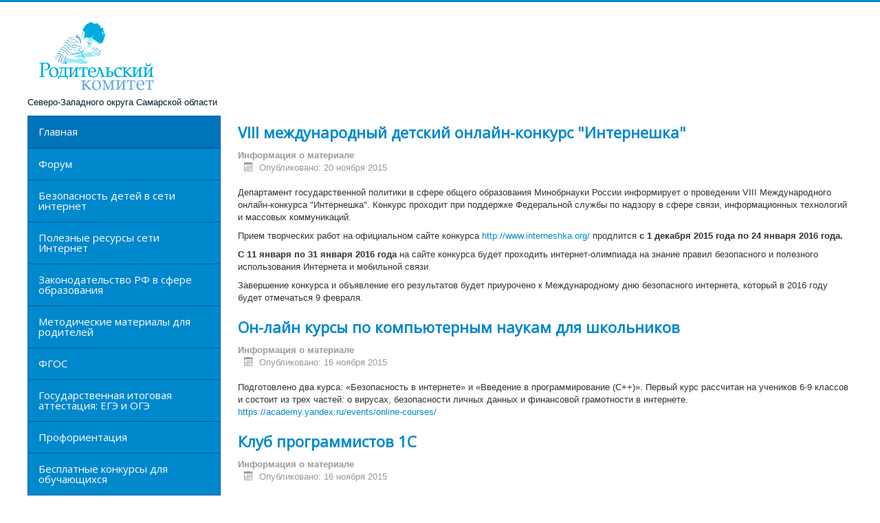

--- FILE ---
content_type: text/html; charset=utf-8
request_url: https://roditel.yartel.ru/?start=160
body_size: 4886
content:
<!DOCTYPE html>
<html lang="ru-ru" dir="ltr">
<head>
	<meta name="viewport" content="width=device-width, initial-scale=1.0" />
	<meta charset="utf-8" />
	<base href="https://roditel.yartel.ru/" />
	<title>Главная - Родительский комитет Северо-Западного округа Самарской области</title>
	<link href="/?format=feed&amp;type=rss" rel="alternate" type="application/rss+xml" title="RSS 2.0" />
	<link href="/?format=feed&amp;type=atom" rel="alternate" type="application/atom+xml" title="Atom 1.0" />
	<link href="/templates/protostar/favicon.ico" rel="shortcut icon" type="image/vnd.microsoft.icon" />
	<link href="/plugins/system/jce/css/content.css?ad58b6f88532037813190120561892dd" rel="stylesheet" />
	<link href="/templates/protostar/css/template.css?ad58b6f88532037813190120561892dd" rel="stylesheet" />
	<link href="https://fonts.googleapis.com/css?family=Open+Sans" rel="stylesheet" />
	<link href="https://roditel.yartel.ru/modules/mod_je_accordionmenu/css/style.css" rel="stylesheet" />
	<link href="http://fonts.googleapis.com/css?family=Open+Sans" rel="stylesheet" />
	<style>

	h1, h2, h3, h4, h5, h6, .site-title {
		font-family: 'Open Sans', sans-serif;
	}
	body.site {
		border-top: 3px solid #0088cc;
		background-color: #f4f6f7;
	}
	a {
		color: #0088cc;
	}
	.nav-list > .active > a,
	.nav-list > .active > a:hover,
	.dropdown-menu li > a:hover,
	.dropdown-menu .active > a,
	.dropdown-menu .active > a:hover,
	.nav-pills > .active > a,
	.nav-pills > .active > a:hover,
	.btn-primary {
		background: #0088cc;
	}
#je_accord89.je_acc {color: #FFFFFF; font-family: 'Open Sans', Arial, sans-serif;}
#je_accord89.je_acc > ul > li > a { border-left: 1px solid #0060a4; border-right: 1px solid #0060a4; border-top: 1px solid #0060a4; color: #FFFFFF; background: #0088CC;}
#je_accord89.je_acc > ul > li > a:hover,
#je_accord89.je_acc > ul > li.active > a,
#je_accord89.je_acc > ul > li.open > a { color: #FFFFFF; background: #0074b8;}
#je_accord89.je_acc > ul > li.open > a { border-bottom: 1px solid #0060a4;}
#je_accord89.je_acc > ul > li:last-child > a,
#je_accord89.je_acc > ul > li.last > a {border-bottom: 1px solid #0060a4;}
#je_accord89 .holder::after { border-top: 2px solid #FFFFFF; border-left: 2px solid #FFFFFF;}
#je_accord89.je_acc > ul > li > a:hover > span::after,
#je_accord89.je_acc > ul > li.active > a > span::after,
#je_accord89.je_acc > ul > li.open > a > span::after { border-color: #FFFFFF;}
#je_accord89.je_acc ul ul li a { border-bottom: 1px solid #212a36; border-left: 1px solid #212a36; border-right: 1px solid #212a36; color: #ffffff; background: #49525E;}
#je_accord89.je_acc ul ul li:hover > a,
#je_accord89.je_acc ul ul li.open > a,
#je_accord89.je_acc ul ul li.active > a { color: #ffffff; background: #353e4a;}
#je_accord89.je_acc > ul > li > ul > li.open:last-child > a,
#je_accord89.je_acc > ul > li > ul > li.last.open > a { border-bottom: 1px solid #212a36;}
#je_accord89.je_acc ul ul li.has-sub > a::after { border-top: 2px solid #ffffff; border-left: 2px solid #ffffff;}
#je_accord89.je_acc ul ul li.active > a::after,
#je_accord89.je_acc ul ul li.open > a::after,
#je_accord89.je_acc ul ul li > a:hover::after { border-color: #ffffff;}

	</style>
	<script src="/media/jui/js/jquery.min.js?ad58b6f88532037813190120561892dd"></script>
	<script src="/media/jui/js/jquery-noconflict.js?ad58b6f88532037813190120561892dd"></script>
	<script src="/media/jui/js/jquery-migrate.min.js?ad58b6f88532037813190120561892dd"></script>
	<script src="/media/system/js/caption.js?ad58b6f88532037813190120561892dd"></script>
	<script src="/media/jui/js/bootstrap.min.js?ad58b6f88532037813190120561892dd"></script>
	<script src="/templates/protostar/js/template.js?ad58b6f88532037813190120561892dd"></script>
	<!--[if lt IE 9]><script src="/media/jui/js/html5.js?ad58b6f88532037813190120561892dd"></script><![endif]-->
	<script>
jQuery(window).on('load',  function() {
				new JCaption('img.caption');
			});
jQuery( function( ) {
	jQuery( document ).ready(function() {
	jQuery('.active').addClass('open');
	jQuery('.active').children('ul').slideDown();
	jQuery('#je_accord89 li.has-sub>a').on('mouseenter', function(){
			
			var element = jQuery(this).parent('li');

			if (element.hasClass('open')) {
				element.removeClass('open');
				element.find('li').removeClass('open');
				element.find('ul').slideUp('normal');
			}
			else {
				element.addClass('open');
				element.children('ul').slideDown('normal');
				element.siblings('li').children('ul').slideUp('normal');
				element.siblings('li').removeClass('open');
				element.siblings('li').find('li').removeClass('open');
				element.siblings('li').find('ul').slideUp('normal');
			}
		});

	jQuery('#je_accord89>ul>li.has-sub>a').append('<span class="holder"></span>');
});
});

	</script>

</head>
<body class="site com_content view-featured no-layout no-task itemid-101 fluid">
	<!-- Body -->
	<div class="body" id="top">
		<div class="container-fluid">
			<!-- Header -->
			<header class="header" role="banner">
				<div class="header-inner clearfix">
					<a class="brand pull-left" href="/">
						<img src="https://roditel.yartel.ru/images/logo2.gif" alt="Родительский комитет Северо-Западного округа Самарской области" />													<div class="site-description">Северо-Западного округа Самарской области</div>											</a>
					<div class="header-search pull-right">
						
					</div>
				</div>
			</header>
						
			<div class="row-fluid">
									<!-- Begin Sidebar -->
					<div id="sidebar" class="span3">
						<div class="sidebar-nav">
									<div class="moduletable">
						
<div id="je_accord89" class="je_acc ">

<ul >
<li class="item-101 current active"><a href="/" >Главная</a></li><li class="item-124"><a href="/forum1" >Форум</a></li><li class="item-125"><a href="/bezopasnost-detej-v-seti-internet" >Безопасность детей в сети интернет</a></li><li class="item-126"><a href="/poleznye-resursy-seti-internet" >Полезные ресурсы сети Интернет</a></li><li class="item-127"><a href="/zakonodatelstvo-rf-v-sfere-obrazovaniya" >Законодательство РФ в сфере образования</a></li><li class="item-128"><a href="/metodicheskie-materialy-dlya-roditelej" >Методические материалы для родителей</a></li><li class="item-129"><a href="/fgos" >ФГОС</a></li><li class="item-130"><a href="/gosudarstvennaya-itogovaya-attestatsiya-ege-i-oge" >Государственная итоговая аттестация: ЕГЭ и ОГЭ</a></li><li class="item-131"><a href="/proforientatsiya" >Профориентация</a></li><li class="item-132"><a href="/besplatnye-konkursy-dlya-obuchayushchikhsya" >Бесплатные конкурсы для обучающихся</a></li><li class="item-133"><a href="/meropriyatiya-festivali-aktsii-konferentsii" >Мероприятия (фестивали, акции, конференции)</a></li><li class="item-174"><a href="/gosudarstvennye-i-munitsipalnye-uslugi-v-elektronnoj-forme" >Государственные и муниципальные услуги в электронной форме</a></li><li class="item-274"><a href="/doshkol-noe-obrazovanie" >Дошкольное образование</a></li></ul>
</div>
<a href="http://jextensions.com/free-accordion-menu-joomla-2.5/" id="jExt89">accordion menu joomla</a>
<script type="text/javascript">
  var el = document.getElementById('jExt89');
  if(el) {el.style.display += el.style.display = 'none';}
</script>
		</div>
	
						</div>
					</div>
					<!-- End Sidebar -->
								<main id="content" role="main" class="span9">
					<!-- Begin Content -->
					
					<div id="system-message-container">
	</div>

					<div class="blog-featured" itemscope itemtype="https://schema.org/Blog">
<div class="items-leading clearfix">
			<div class="leading-0 clearfix"
			itemprop="blogPost" itemscope itemtype="https://schema.org/BlogPosting">
			

	<h2 class="item-title" itemprop="headline">
			<a href="/besplatnye-konkursy-dlya-obuchayushchikhsya/3-viii-mezhdunarodnyj-detskij-onlajn-konkurs-interneshka" itemprop="url">
			VIII международный детский онлайн-конкурс &quot;Интернешка&quot;		</a>
		</h2>





			<dl class="article-info muted">

		
			<dt class="article-info-term">
									Информация о материале							</dt>

			
			
			
			
										<dd class="published">
				<span class="icon-calendar" aria-hidden="true"></span>
				<time datetime="2015-11-20T09:25:31+04:00" itemprop="datePublished">
					Опубликовано: 20 ноября 2015				</time>
			</dd>			
		
					
			
						</dl>



<p style="text-align: left;">Департамент государственной политики в сфере общего образования Минобрнауки России информирует о проведении VIII Международного онлайн-конкурса "Интернешка". Конкурс проходит при поддержке Федеральной службы по надзору в сфере связи, информационных технологий и массовых коммуникаций.</p>
<p style="text-align: left;">Прием творческих работ на официальном сайте конкурса <a href="http://www.interneshka.org/">http://www.interneshka.org/</a> продлится<strong> с 1 декабря 2015 года по 24 января 2016 года.</strong></p>
<p style="text-align: left;"><strong>С 11 января по 31 января 2016 года</strong> на сайте конкурса будет проходить интернет-олимпиада на знание правил безопасного и полезного использования Интернета и мобильной связи.</p>
<p style="text-align: left;">Завершение конкурса и объявление его результатов будет приурочено к Международному дню безопасного интернета, который в 2016 году будет отмечаться 9 февраля.</p>



		</div>
			</div>
	
		
		<div class="items-row cols-1 row-0 row-fluid">
					<div class="item column-1 span12"
				itemprop="blogPost" itemscope itemtype="https://schema.org/BlogPosting">
			

	<h2 class="item-title" itemprop="headline">
			<a href="/poleznye-resursy-seti-internet/2-on-lajn-kursy-po-kompyuternym-naukam-dlya-shkolnikov" itemprop="url">
			Он-лайн курсы по компьютерным наукам для школьников		</a>
		</h2>





			<dl class="article-info muted">

		
			<dt class="article-info-term">
									Информация о материале							</dt>

			
			
			
			
										<dd class="published">
				<span class="icon-calendar" aria-hidden="true"></span>
				<time datetime="2015-11-16T13:40:30+04:00" itemprop="datePublished">
					Опубликовано: 16 ноября 2015				</time>
			</dd>			
		
					
			
						</dl>



<p>Подготовлено два курса: «Безопасность в интернете» и «Введение в программирование (C++)». Первый курс рассчитан на учеников 6-9 классов и состоит из трех частей: о вирусах, безопасности личных данных и финансовой грамотности в интернете. <br /> <a href="https://academy.yandex.ru/events/online-courses/">https://academy.yandex.ru/events/online-courses/</a></p>



			</div>
			
			
		</div>
		
	
		
		<div class="items-row cols-1 row-1 row-fluid">
					<div class="item column-1 span12"
				itemprop="blogPost" itemscope itemtype="https://schema.org/BlogPosting">
			

	<h2 class="item-title" itemprop="headline">
			<a href="/poleznye-resursy-seti-internet/1-klub-programmistov-1s" itemprop="url">
			Клуб программистов 1С		</a>
		</h2>





			<dl class="article-info muted">

		
			<dt class="article-info-term">
									Информация о материале							</dt>

			
			
			
			
										<dd class="published">
				<span class="icon-calendar" aria-hidden="true"></span>
				<time datetime="2015-11-16T13:33:01+04:00" itemprop="datePublished">
					Опубликовано: 16 ноября 2015				</time>
			</dd>			
		
					
			
						</dl>



<p>Уроки программирования для ребят 11-17 лет: клуб программистов 1С <a href="http://club.1c.ru/">http://club.1c.ru/</a></p>



			</div>
			
			
		</div>
		
	

	<div class="pagination">

					<p class="counter pull-right">
				Страница 33 из 33			</p>
						<nav role="navigation" aria-label="Разбиение на страницы"><ul class="pagination-list"><li><a title="В начало" href="/" class="pagenav" aria-label="Перейти на страницу В начало"><span class="icon-first" aria-hidden="true"></span></a></li><li><a title="Назад" href="/?start=155" class="pagenav" aria-label="Перейти на страницу Назад"><span class="icon-previous" aria-hidden="true"></span></a></li><li class="hidden-phone"><a title="24" href="/?start=115" class="pagenav" aria-label="Перейти на страницу 24">24</a></li><li class="hidden-phone"><a title="25" href="/?start=120" class="pagenav" aria-label="Перейти на страницу 25">25</a></li><li class="hidden-phone"><a title="26" href="/?start=125" class="pagenav" aria-label="Перейти на страницу 26">26</a></li><li class="hidden-phone"><a title="27" href="/?start=130" class="pagenav" aria-label="Перейти на страницу 27">27</a></li><li class="hidden-phone"><a title="28" href="/?start=135" class="pagenav" aria-label="Перейти на страницу 28">28</a></li><li class="hidden-phone"><a title="29" href="/?start=140" class="pagenav" aria-label="Перейти на страницу 29">29</a></li><li class="hidden-phone"><a title="30" href="/?start=145" class="pagenav" aria-label="Перейти на страницу 30">...</a></li><li class="hidden-phone"><a title="31" href="/?start=150" class="pagenav" aria-label="Перейти на страницу 31">31</a></li><li class="hidden-phone"><a title="32" href="/?start=155" class="pagenav" aria-label="Перейти на страницу 32">32</a></li><li class="active hidden-phone"><a aria-current="true" aria-label="Страница 33">33</a></li><li class="disabled"><a><span class="icon-next" aria-hidden="true"></span></a></li><li class="disabled"><a><span class="icon-last" aria-hidden="true"></span></a></li></ul></nav>	</div>

</div>

					<div class="clearfix"></div>
					<div aria-label="Навигатор" role="navigation">
	<ul itemscope itemtype="https://schema.org/BreadcrumbList" class="breadcrumb">
					<li>
				Вы здесь: &#160;
			</li>
		
						<li itemprop="itemListElement" itemscope itemtype="https://schema.org/ListItem" class="active">
					<span itemprop="name">
						Главная					</span>
					<meta itemprop="position" content="1">
				</li>
				</ul>
</div>

					<!-- End Content -->
				</main>
							</div>
		</div>
	</div>
	<!-- Footer -->
	<footer class="footer" role="contentinfo">
		<div class="container-fluid">
			<hr />
			

<div class="custom"  >
	<p>Разработка и сопровождение: <a href="http://rc.yartel.ru" target="_blank" rel="noopener">Красноярский Ресурсный центр</a> - С. Глушков, <a href="https://tabakov.usite.pro/" target="_blank" rel="noopener">Ю. Табаков</a>.</p></div>

			<p class="pull-right">
				<a href="#top" id="back-top">
					Наверх				</a>
			</p>
			<p>
				&copy; 2026 Родительский комитет Северо-Западного округа Самарской области			</p>
		</div>
	</footer>
	
</body>
</html>
